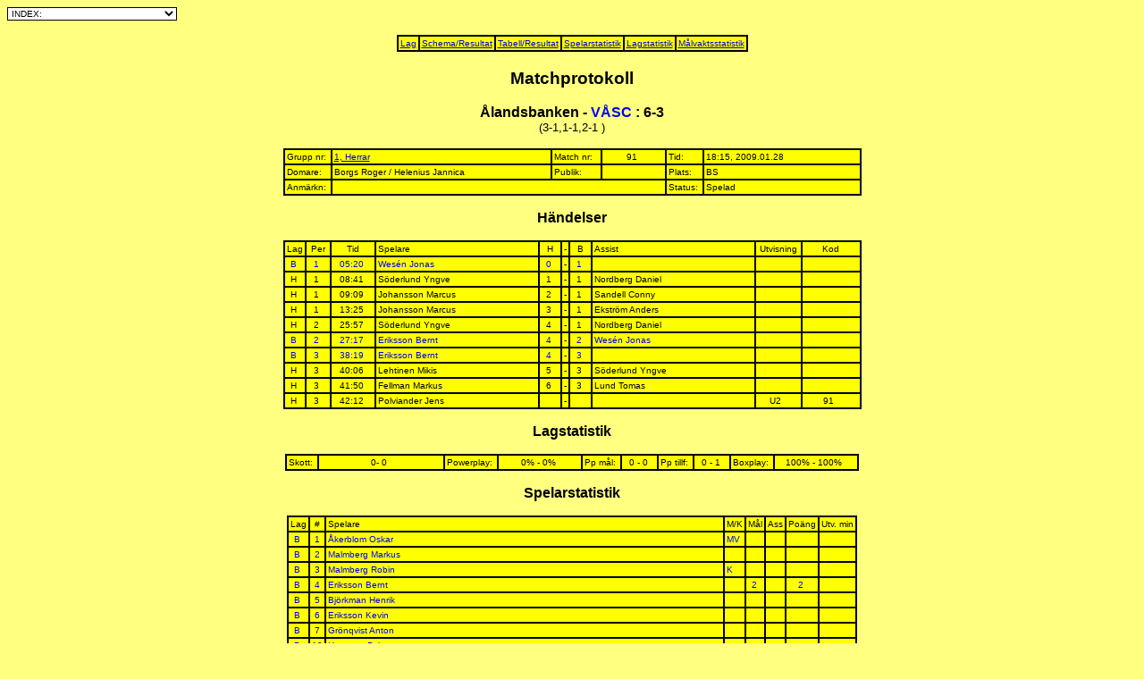

--- FILE ---
content_type: text/html
request_url: http://home.aland.net/idrott7/resultat08_09/1-91.htm
body_size: 41274
content:

<!-- This version of Teamplay (v4.20.2) is registered to : Ålands Innebandyförbund -->
<HTML>
<HEAD>
<meta http-equiv="Content-Type" content="text/html; charset=windows-1252">
<!-- <meta http-equiv="refresh" content="10"> -->
<TITLE>Matchprotokoll</TITLE>
</HEAD>

<form method="post">
<p><select size="1" rows="5"
onchange="window.location.href=(this.options[this.selectedIndex].value)"
style="background: white; border: 1px solid black; font-family: arial; font-size: 10px">
<option>INDEX:</option>
<option>--------------------------------------------------------</option>
<option value="_index.htm">ÖVERSIKT</option>
<option value="schema_r.htm">Schema/Resultat, samtliga matcher</option>
<option>--------------------------------------------------------</option>
<option value="1t.htm">1, Herrar</option>
<option value="2t.htm">2, Div 1 Damer</option>
<option value="3t.htm">3, Juniorer Pojkar</option>
<option value="4t.htm">4, Juniorer Flickor</option>
<option value="5t.htm">5, Kvartersserie 5-6</option>
<option value="6t.htm">6, Kvartersserie 3-4</option>
</select></p>
</form>
<div align="center"><center>
<table border="1" cellpadding="2" cellspacing="0" bgcolor="#FFFF00" bordercolor="#000000"
bordercolordark="#FFFF00" bordercolorlight="#000000">
  <tr>
    <td align="center"><a href="1i.htm"><font size="1" face="Arial">Lag</font></a></td>
    <td align="center"><a href="1r.htm"><font size="1" face="Arial">Schema/Resultat</font></a></td>
    <td align="center"><a href="1t.htm"><font size="1" face="Arial">Tabell/Resultat</font></a></td>
    
    <td align="center"><a href="1sp.htm"><font size="1" face="Arial">Spelarstatistik</font></a></td>
    <td align="center"><a href="1ku.htm"><font size="1" face="Arial">Lagstatistik</font></a></td>
    <td align="center"><a href="1sg.htm"><font size="1" face="Arial">Målvaktsstatistik</font></a></td>
 </tr>
</table>
</center></div>
<body background="" bgcolor="#FFFF80">

<H3 align="center"><font face="Arial">Matchprotokoll</H3>
<p align="center"><font color="#000000"><strong>Ålandsbanken - <font color="#0000FF">VÅSC <font color="#000000">:          6-3<br></strong><font size="2">(3-1,1-1,2-1      ) </font></p>

<div align="center"><center>
<table border="1" cellpadding="2" cellspacing="0" bgcolor="#FFFF00" bordercolor="#000000"
bordercolordark="#FFFF00" bordercolorlight="#000000">
    <tr>
        <td><font color="#000000" size="1"
        face="Arial">Grupp nr:&nbsp;</font></td>
        <td width="240"><font color="#000000" size="1" face="Arial">
        <a href="1t.htm">1, Herrar</a>&nbsp;</font></td>
        <td width="50"><font color="#000000" size="1"
        face="Arial">Match nr:&nbsp;</font></td>
        <td align="center" width="66"><font color="#000000"
        size="1" face="Arial">91&nbsp;</font></td>
        <td><font color="#000000" size="1"
        face="Arial">Tid:&nbsp;</font></td>
        <td width="170"><font color="#000000"
        size="1" face="Arial">18:15, 2009.01.28&nbsp;</font></td>
    </tr>
    <tr>
        <td><font color="#000000" size="1"
        face="Arial">Domare:&nbsp;</font></td>
        <td width="240"><font color="#000000"
        size="1" face="Arial">Borgs Roger / Helenius Jannica                          &nbsp;</font></td>
        <td width="50"><font color="#000000"
        size="1" face="Arial">Publik:&nbsp;</font></td>
        <td align="center" width="66"><font color="#000000"
        size="1" face="Arial">&nbsp;</font></td>
        <td><font color="#000000" size="1"
        face="Arial">Plats:&nbsp;</font></td>
        <td width="170"><font color="#000000"
        size="1" face="Arial">BS&nbsp;</font></td>
    </tr>
    <tr>
        <td><font color="#000000" size="1" face="Arial">Anmärkn:&nbsp;</font></td>
        <td colspan="3" width="244"><font color="#000000"
        size="1" face="Arial">&nbsp;</font></td>
        <td><font color="#000000" size="1" face="Arial">Status:&nbsp;</font></td>
        <td><font color="#000000" size="1" face="Arial">Spelad</font></td>
</table>
</center></div>












<!-- Kommenteras bort om händelser ej används -->

<p align="center"><font color="#000000" size="3"><strong>Händelser</strong></font></p>
<div align="center"><center>

<table border="1" cellpadding="2" cellspacing="0" bgcolor="#FFFF00" bordercolor="#000000"
bordercolordark="#FFFF00" bordercolorlight="#000000">
    <tr>
        <td><font color="#000000"
        size="1" face="Arial">Lag</font></td>
        <td align="center" width="22"><font
        color="#000000" size="1" face="Arial">Per</font></td>
        <td align="center" width="44"><font
        color="#000000" size="1" face="Arial">Tid</font></td>
        <td width=177><font color="#000000"
        size="1" face="Arial">Spelare</font></td>
        <td align="center" width="19"><font
        color="#000000" size="1" face="Arial">H</font></td>
        <td align="center"><font color="#000000"
        size="1" face="Arial">-</font></td>
        <td align="center" width="19"><font
        color="#000000" size="1" face="Arial">B</font></td>
        <td width=177><font color="#000000"
        size="1" face="Arial">Assist</font></td>
		
        <td align="center" width="46"><font
        color="#000000" size="1" face="Arial">Utvisning</font></td>
        <td align="center" width="60"><font
        color="#000000" size="1" face="Arial">Kod</font></td>
    </tr>

<tr>
    <td align="center"><font color="#0000FF"
    size="1" face="Arial">B&nbsp;</font></td>
    <td align="center" width="22"><font
    color="#0000FF" size="1" face="Arial">1&nbsp;</font></td>
    <td align="center" width="44"><font
    color="#0000FF" size="1" face="Arial">05:20&nbsp;</font></td>
    <td width=177><font color="#0000FF"
    size="1" face="Arial">Wesén Jonas&nbsp;</font></td>
    <td align="center" width="19"><font
    color="#0000FF" size="1" face="Arial">0&nbsp;</font></td>
    <td align="center"><font color="#000000"
    size="1" face="Arial">-</font></td>
    <td align="center" width="19"><font
    color="#0000FF" size="1" face="Arial">1&nbsp;</font></td>
    <td width=177><font color="#0000FF"
    size="1" face="Arial">&nbsp;</font></td>
    
    <td align="center" width="46"><font
    color="#0000FF" size="1" face="Arial">     &nbsp;</font></td>
    <td align="center" width="60"><font
    color="#0000FF" size="1" face="Arial">        &nbsp;</font></td>
</tr>

<tr>
    <td align="center"><font color="#000000"
    size="1" face="Arial">H&nbsp;</font></td>
    <td align="center" width="22"><font
    color="#000000" size="1" face="Arial">1&nbsp;</font></td>
    <td align="center" width="44"><font
    color="#000000" size="1" face="Arial">08:41&nbsp;</font></td>
    <td width=177><font color="#000000"
    size="1" face="Arial">Söderlund Yngve&nbsp;</font></td>
    <td align="center" width="19"><font
    color="#000000" size="1" face="Arial">1&nbsp;</font></td>
    <td align="center"><font color="#000000"
    size="1" face="Arial">-</font></td>
    <td align="center" width="19"><font
    color="#000000" size="1" face="Arial">1&nbsp;</font></td>
    <td width=177><font color="#000000"
    size="1" face="Arial">Nordberg Daniel&nbsp;</font></td>
    
    <td align="center" width="46"><font
    color="#000000" size="1" face="Arial">     &nbsp;</font></td>
    <td align="center" width="60"><font
    color="#000000" size="1" face="Arial">        &nbsp;</font></td>
</tr>

<tr>
    <td align="center"><font color="#000000"
    size="1" face="Arial">H&nbsp;</font></td>
    <td align="center" width="22"><font
    color="#000000" size="1" face="Arial">1&nbsp;</font></td>
    <td align="center" width="44"><font
    color="#000000" size="1" face="Arial">09:09&nbsp;</font></td>
    <td width=177><font color="#000000"
    size="1" face="Arial">Johansson Marcus&nbsp;</font></td>
    <td align="center" width="19"><font
    color="#000000" size="1" face="Arial">2&nbsp;</font></td>
    <td align="center"><font color="#000000"
    size="1" face="Arial">-</font></td>
    <td align="center" width="19"><font
    color="#000000" size="1" face="Arial">1&nbsp;</font></td>
    <td width=177><font color="#000000"
    size="1" face="Arial">Sandell Conny&nbsp;</font></td>
    
    <td align="center" width="46"><font
    color="#000000" size="1" face="Arial">     &nbsp;</font></td>
    <td align="center" width="60"><font
    color="#000000" size="1" face="Arial">        &nbsp;</font></td>
</tr>

<tr>
    <td align="center"><font color="#000000"
    size="1" face="Arial">H&nbsp;</font></td>
    <td align="center" width="22"><font
    color="#000000" size="1" face="Arial">1&nbsp;</font></td>
    <td align="center" width="44"><font
    color="#000000" size="1" face="Arial">13:25&nbsp;</font></td>
    <td width=177><font color="#000000"
    size="1" face="Arial">Johansson Marcus&nbsp;</font></td>
    <td align="center" width="19"><font
    color="#000000" size="1" face="Arial">3&nbsp;</font></td>
    <td align="center"><font color="#000000"
    size="1" face="Arial">-</font></td>
    <td align="center" width="19"><font
    color="#000000" size="1" face="Arial">1&nbsp;</font></td>
    <td width=177><font color="#000000"
    size="1" face="Arial">Ekström Anders&nbsp;</font></td>
    
    <td align="center" width="46"><font
    color="#000000" size="1" face="Arial">     &nbsp;</font></td>
    <td align="center" width="60"><font
    color="#000000" size="1" face="Arial">        &nbsp;</font></td>
</tr>

<tr>
    <td align="center"><font color="#000000"
    size="1" face="Arial">H&nbsp;</font></td>
    <td align="center" width="22"><font
    color="#000000" size="1" face="Arial">2&nbsp;</font></td>
    <td align="center" width="44"><font
    color="#000000" size="1" face="Arial">25:57&nbsp;</font></td>
    <td width=177><font color="#000000"
    size="1" face="Arial">Söderlund Yngve&nbsp;</font></td>
    <td align="center" width="19"><font
    color="#000000" size="1" face="Arial">4&nbsp;</font></td>
    <td align="center"><font color="#000000"
    size="1" face="Arial">-</font></td>
    <td align="center" width="19"><font
    color="#000000" size="1" face="Arial">1&nbsp;</font></td>
    <td width=177><font color="#000000"
    size="1" face="Arial">Nordberg Daniel&nbsp;</font></td>
    
    <td align="center" width="46"><font
    color="#000000" size="1" face="Arial">     &nbsp;</font></td>
    <td align="center" width="60"><font
    color="#000000" size="1" face="Arial">        &nbsp;</font></td>
</tr>

<tr>
    <td align="center"><font color="#0000FF"
    size="1" face="Arial">B&nbsp;</font></td>
    <td align="center" width="22"><font
    color="#0000FF" size="1" face="Arial">2&nbsp;</font></td>
    <td align="center" width="44"><font
    color="#0000FF" size="1" face="Arial">27:17&nbsp;</font></td>
    <td width=177><font color="#0000FF"
    size="1" face="Arial">Eriksson Bernt&nbsp;</font></td>
    <td align="center" width="19"><font
    color="#0000FF" size="1" face="Arial">4&nbsp;</font></td>
    <td align="center"><font color="#000000"
    size="1" face="Arial">-</font></td>
    <td align="center" width="19"><font
    color="#0000FF" size="1" face="Arial">2&nbsp;</font></td>
    <td width=177><font color="#0000FF"
    size="1" face="Arial">Wesén Jonas&nbsp;</font></td>
    
    <td align="center" width="46"><font
    color="#0000FF" size="1" face="Arial">     &nbsp;</font></td>
    <td align="center" width="60"><font
    color="#0000FF" size="1" face="Arial">        &nbsp;</font></td>
</tr>

<tr>
    <td align="center"><font color="#0000FF"
    size="1" face="Arial">B&nbsp;</font></td>
    <td align="center" width="22"><font
    color="#0000FF" size="1" face="Arial">3&nbsp;</font></td>
    <td align="center" width="44"><font
    color="#0000FF" size="1" face="Arial">38:19&nbsp;</font></td>
    <td width=177><font color="#0000FF"
    size="1" face="Arial">Eriksson Bernt&nbsp;</font></td>
    <td align="center" width="19"><font
    color="#0000FF" size="1" face="Arial">4&nbsp;</font></td>
    <td align="center"><font color="#000000"
    size="1" face="Arial">-</font></td>
    <td align="center" width="19"><font
    color="#0000FF" size="1" face="Arial">3&nbsp;</font></td>
    <td width=177><font color="#0000FF"
    size="1" face="Arial">&nbsp;</font></td>
    
    <td align="center" width="46"><font
    color="#0000FF" size="1" face="Arial">     &nbsp;</font></td>
    <td align="center" width="60"><font
    color="#0000FF" size="1" face="Arial">        &nbsp;</font></td>
</tr>

<tr>
    <td align="center"><font color="#000000"
    size="1" face="Arial">H&nbsp;</font></td>
    <td align="center" width="22"><font
    color="#000000" size="1" face="Arial">3&nbsp;</font></td>
    <td align="center" width="44"><font
    color="#000000" size="1" face="Arial">40:06&nbsp;</font></td>
    <td width=177><font color="#000000"
    size="1" face="Arial">Lehtinen Mikis&nbsp;</font></td>
    <td align="center" width="19"><font
    color="#000000" size="1" face="Arial">5&nbsp;</font></td>
    <td align="center"><font color="#000000"
    size="1" face="Arial">-</font></td>
    <td align="center" width="19"><font
    color="#000000" size="1" face="Arial">3&nbsp;</font></td>
    <td width=177><font color="#000000"
    size="1" face="Arial">Söderlund Yngve&nbsp;</font></td>
    
    <td align="center" width="46"><font
    color="#000000" size="1" face="Arial">     &nbsp;</font></td>
    <td align="center" width="60"><font
    color="#000000" size="1" face="Arial">        &nbsp;</font></td>
</tr>

<tr>
    <td align="center"><font color="#000000"
    size="1" face="Arial">H&nbsp;</font></td>
    <td align="center" width="22"><font
    color="#000000" size="1" face="Arial">3&nbsp;</font></td>
    <td align="center" width="44"><font
    color="#000000" size="1" face="Arial">41:50&nbsp;</font></td>
    <td width=177><font color="#000000"
    size="1" face="Arial">Fellman Markus&nbsp;</font></td>
    <td align="center" width="19"><font
    color="#000000" size="1" face="Arial">6&nbsp;</font></td>
    <td align="center"><font color="#000000"
    size="1" face="Arial">-</font></td>
    <td align="center" width="19"><font
    color="#000000" size="1" face="Arial">3&nbsp;</font></td>
    <td width=177><font color="#000000"
    size="1" face="Arial">Lund Tomas&nbsp;</font></td>
    
    <td align="center" width="46"><font
    color="#000000" size="1" face="Arial">     &nbsp;</font></td>
    <td align="center" width="60"><font
    color="#000000" size="1" face="Arial">        &nbsp;</font></td>
</tr>

<tr>
    <td align="center"><font color="#000000"
    size="1" face="Arial">H&nbsp;</font></td>
    <td align="center" width="22"><font
    color="#000000" size="1" face="Arial">3&nbsp;</font></td>
    <td align="center" width="44"><font
    color="#000000" size="1" face="Arial">42:12&nbsp;</font></td>
    <td width=177><font color="#000000"
    size="1" face="Arial">Polviander Jens&nbsp;</font></td>
    <td align="center" width="19"><font
    color="#000000" size="1" face="Arial">&nbsp;</font></td>
    <td align="center"><font color="#000000"
    size="1" face="Arial">-</font></td>
    <td align="center" width="19"><font
    color="#000000" size="1" face="Arial">&nbsp;</font></td>
    <td width=177><font color="#000000"
    size="1" face="Arial">&nbsp;</font></td>
    
    <td align="center" width="46"><font
    color="#000000" size="1" face="Arial">U2   &nbsp;</font></td>
    <td align="center" width="60"><font
    color="#000000" size="1" face="Arial">91      &nbsp;</font></td>
</tr>

</Table>

<p align="center"><font color="#000000" size="3"><strong>Lagstatistik</strong></font></p>
<div align="center"><center>

<table border="1" cellpadding="2" cellspacing="0" bgcolor="#FFFF00" bordercolor="#000000"
bordercolordark="#FFFF00" bordercolorlight="#000000">
    <tr>
        <td align="center"><font color="#000000" size="1"
        face="Arial">Skott:&nbsp;</font></td>
        <td align="center" width="135"><font color="#000000"
        size="1" face="Arial">         0-         0 &nbsp;</font></td>
        <td align="center"><font color="#000000" size="1"
        face="Arial">Powerplay:&nbsp;</font></td>
        <td align="center" width="88"><font
        color="#000000" size="1" face="Arial">0% -   0%&nbsp;</font></td>
        <td align="center"><font color="#000000"
        size="1" face="Arial">Pp mål:&nbsp;</font></td>
        <td align="center" width="35"><font
        color="#000000" size="1" face="Arial">0 - 0&nbsp;</font></td>
        <td align="center"><font color="#000000"
        size="1" face="Arial">Pp tillf:&nbsp;</font></td>
        <td align="center" width="35"><font
        color="#000000" size="1" face="Arial">0 - 1&nbsp;</font></td>
        <td align="center"><font color="#000000"
        size="1" face="Arial">Boxplay:&nbsp;</font></td>
        <td align="center" width="88"><font
        color="#000000" size="1" face="Arial">100% - 100%
&nbsp;</font></td>
    </tr>
</table>
</center></div>


<p align="center"><font face="Arial" color="#000000" size="3"><strong>Spelarstatistik</strong></font></p>
<div align="center"><center>

<table border="1" cellpadding="2" cellspacing="0" bgcolor="#FFFF00" bordercolor="#000000"
bordercolordark="#FFFF00" bordercolorlight="#000000">
<TR VALIGN="bottom">
<td><font color="#000000" size="1" face="Arial">Lag</font></td>
<TD ALIGN="center"><FONT FACE="Arial" SIZE=-2 COLOR=#000000>#</font></td>
<TD ALIGN="left" width="440"><FONT FACE="Arial" SIZE=-2 COLOR=#000000>Spelare</font></td>
<TD ALIGN="center"><FONT FACE="Arial" SIZE=-2 COLOR=#000000>M/K</font></td>
<TD ALIGN="center"><FONT FACE="Arial" SIZE=-2 COLOR=#000000>Mål</font></td>
<TD ALIGN="center"><FONT FACE="Arial" SIZE=-2 COLOR=#000000>Ass</font></td>
<TD ALIGN="center"><FONT FACE="Arial" SIZE=-2 COLOR=#000000>Poäng</font></td>
<TD ALIGN="center"><FONT FACE="Arial" SIZE=-2 COLOR=#000000>Utv. min</font></td>









</TR>
<TR VALIGN="bottom">
<TD align="center" valign="bottom"><font color="#0000FF" size="1" face="Arial">B&nbsp;</font></td>
<TD ALIGN="center"><FONT FACE="Arial" SIZE=-2 COLOR=#0000FF>1</font></td>
<TD ALIGN="left"><FONT FACE="Arial" SIZE=-2 COLOR=#0000FF>Åkerblom Oskar</font></td>
<TD ALIGN="left"><FONT FACE="Arial" SIZE=-2 COLOR=#0000FF>MV&nbsp;</font></td>
<TD ALIGN="center"><FONT FACE="Arial" SIZE=-2 COLOR=#0000FF>&nbsp;</font></td>
<TD ALIGN="center"><FONT FACE="Arial" SIZE=-2 COLOR=#0000FF>&nbsp;</font></td>
<TD ALIGN="center"><FONT FACE="Arial" SIZE=-2 COLOR=#0000FF>&nbsp;</font></td>
<TD ALIGN="center"><FONT FACE="Arial" SIZE=-2 COLOR=#0000FF>&nbsp;</font></td>









</TR>
<TR VALIGN="bottom">
<TD align="center" valign="bottom"><font color="#0000FF" size="1" face="Arial">B&nbsp;</font></td>
<TD ALIGN="center"><FONT FACE="Arial" SIZE=-2 COLOR=#0000FF>2</font></td>
<TD ALIGN="left"><FONT FACE="Arial" SIZE=-2 COLOR=#0000FF>Malmberg Markus</font></td>
<TD ALIGN="left"><FONT FACE="Arial" SIZE=-2 COLOR=#0000FF>&nbsp;</font></td>
<TD ALIGN="center"><FONT FACE="Arial" SIZE=-2 COLOR=#0000FF>&nbsp;</font></td>
<TD ALIGN="center"><FONT FACE="Arial" SIZE=-2 COLOR=#0000FF>&nbsp;</font></td>
<TD ALIGN="center"><FONT FACE="Arial" SIZE=-2 COLOR=#0000FF>&nbsp;</font></td>
<TD ALIGN="center"><FONT FACE="Arial" SIZE=-2 COLOR=#0000FF>&nbsp;</font></td>









</TR>
<TR VALIGN="bottom">
<TD align="center" valign="bottom"><font color="#0000FF" size="1" face="Arial">B&nbsp;</font></td>
<TD ALIGN="center"><FONT FACE="Arial" SIZE=-2 COLOR=#0000FF>3</font></td>
<TD ALIGN="left"><FONT FACE="Arial" SIZE=-2 COLOR=#0000FF>Malmberg Robin</font></td>
<TD ALIGN="left"><FONT FACE="Arial" SIZE=-2 COLOR=#0000FF>K&nbsp;</font></td>
<TD ALIGN="center"><FONT FACE="Arial" SIZE=-2 COLOR=#0000FF>&nbsp;</font></td>
<TD ALIGN="center"><FONT FACE="Arial" SIZE=-2 COLOR=#0000FF>&nbsp;</font></td>
<TD ALIGN="center"><FONT FACE="Arial" SIZE=-2 COLOR=#0000FF>&nbsp;</font></td>
<TD ALIGN="center"><FONT FACE="Arial" SIZE=-2 COLOR=#0000FF>&nbsp;</font></td>









</TR>
<TR VALIGN="bottom">
<TD align="center" valign="bottom"><font color="#0000FF" size="1" face="Arial">B&nbsp;</font></td>
<TD ALIGN="center"><FONT FACE="Arial" SIZE=-2 COLOR=#0000FF>4</font></td>
<TD ALIGN="left"><FONT FACE="Arial" SIZE=-2 COLOR=#0000FF>Eriksson Bernt</font></td>
<TD ALIGN="left"><FONT FACE="Arial" SIZE=-2 COLOR=#0000FF>&nbsp;</font></td>
<TD ALIGN="center"><FONT FACE="Arial" SIZE=-2 COLOR=#0000FF>2&nbsp;</font></td>
<TD ALIGN="center"><FONT FACE="Arial" SIZE=-2 COLOR=#0000FF>&nbsp;</font></td>
<TD ALIGN="center"><FONT FACE="Arial" SIZE=-2 COLOR=#0000FF>2&nbsp;</font></td>
<TD ALIGN="center"><FONT FACE="Arial" SIZE=-2 COLOR=#0000FF>&nbsp;</font></td>









</TR>
<TR VALIGN="bottom">
<TD align="center" valign="bottom"><font color="#0000FF" size="1" face="Arial">B&nbsp;</font></td>
<TD ALIGN="center"><FONT FACE="Arial" SIZE=-2 COLOR=#0000FF>5</font></td>
<TD ALIGN="left"><FONT FACE="Arial" SIZE=-2 COLOR=#0000FF>Björkman Henrik</font></td>
<TD ALIGN="left"><FONT FACE="Arial" SIZE=-2 COLOR=#0000FF>&nbsp;</font></td>
<TD ALIGN="center"><FONT FACE="Arial" SIZE=-2 COLOR=#0000FF>&nbsp;</font></td>
<TD ALIGN="center"><FONT FACE="Arial" SIZE=-2 COLOR=#0000FF>&nbsp;</font></td>
<TD ALIGN="center"><FONT FACE="Arial" SIZE=-2 COLOR=#0000FF>&nbsp;</font></td>
<TD ALIGN="center"><FONT FACE="Arial" SIZE=-2 COLOR=#0000FF>&nbsp;</font></td>









</TR>
<TR VALIGN="bottom">
<TD align="center" valign="bottom"><font color="#0000FF" size="1" face="Arial">B&nbsp;</font></td>
<TD ALIGN="center"><FONT FACE="Arial" SIZE=-2 COLOR=#0000FF>6</font></td>
<TD ALIGN="left"><FONT FACE="Arial" SIZE=-2 COLOR=#0000FF>Eriksson Kevin</font></td>
<TD ALIGN="left"><FONT FACE="Arial" SIZE=-2 COLOR=#0000FF>&nbsp;</font></td>
<TD ALIGN="center"><FONT FACE="Arial" SIZE=-2 COLOR=#0000FF>&nbsp;</font></td>
<TD ALIGN="center"><FONT FACE="Arial" SIZE=-2 COLOR=#0000FF>&nbsp;</font></td>
<TD ALIGN="center"><FONT FACE="Arial" SIZE=-2 COLOR=#0000FF>&nbsp;</font></td>
<TD ALIGN="center"><FONT FACE="Arial" SIZE=-2 COLOR=#0000FF>&nbsp;</font></td>









</TR>
<TR VALIGN="bottom">
<TD align="center" valign="bottom"><font color="#0000FF" size="1" face="Arial">B&nbsp;</font></td>
<TD ALIGN="center"><FONT FACE="Arial" SIZE=-2 COLOR=#0000FF>7</font></td>
<TD ALIGN="left"><FONT FACE="Arial" SIZE=-2 COLOR=#0000FF>Grönqvist Anton</font></td>
<TD ALIGN="left"><FONT FACE="Arial" SIZE=-2 COLOR=#0000FF>&nbsp;</font></td>
<TD ALIGN="center"><FONT FACE="Arial" SIZE=-2 COLOR=#0000FF>&nbsp;</font></td>
<TD ALIGN="center"><FONT FACE="Arial" SIZE=-2 COLOR=#0000FF>&nbsp;</font></td>
<TD ALIGN="center"><FONT FACE="Arial" SIZE=-2 COLOR=#0000FF>&nbsp;</font></td>
<TD ALIGN="center"><FONT FACE="Arial" SIZE=-2 COLOR=#0000FF>&nbsp;</font></td>









</TR>
<TR VALIGN="bottom">
<TD align="center" valign="bottom"><font color="#0000FF" size="1" face="Arial">B&nbsp;</font></td>
<TD ALIGN="center"><FONT FACE="Arial" SIZE=-2 COLOR=#0000FF>10</font></td>
<TD ALIGN="left"><FONT FACE="Arial" SIZE=-2 COLOR=#0000FF>Hermans Dylan</font></td>
<TD ALIGN="left"><FONT FACE="Arial" SIZE=-2 COLOR=#0000FF>&nbsp;</font></td>
<TD ALIGN="center"><FONT FACE="Arial" SIZE=-2 COLOR=#0000FF>&nbsp;</font></td>
<TD ALIGN="center"><FONT FACE="Arial" SIZE=-2 COLOR=#0000FF>&nbsp;</font></td>
<TD ALIGN="center"><FONT FACE="Arial" SIZE=-2 COLOR=#0000FF>&nbsp;</font></td>
<TD ALIGN="center"><FONT FACE="Arial" SIZE=-2 COLOR=#0000FF>&nbsp;</font></td>









</TR>
<TR VALIGN="bottom">
<TD align="center" valign="bottom"><font color="#0000FF" size="1" face="Arial">B&nbsp;</font></td>
<TD ALIGN="center"><FONT FACE="Arial" SIZE=-2 COLOR=#0000FF>11</font></td>
<TD ALIGN="left"><FONT FACE="Arial" SIZE=-2 COLOR=#0000FF>Jansson Hugo</font></td>
<TD ALIGN="left"><FONT FACE="Arial" SIZE=-2 COLOR=#0000FF>&nbsp;</font></td>
<TD ALIGN="center"><FONT FACE="Arial" SIZE=-2 COLOR=#0000FF>&nbsp;</font></td>
<TD ALIGN="center"><FONT FACE="Arial" SIZE=-2 COLOR=#0000FF>&nbsp;</font></td>
<TD ALIGN="center"><FONT FACE="Arial" SIZE=-2 COLOR=#0000FF>&nbsp;</font></td>
<TD ALIGN="center"><FONT FACE="Arial" SIZE=-2 COLOR=#0000FF>&nbsp;</font></td>









</TR>
<TR VALIGN="bottom">
<TD align="center" valign="bottom"><font color="#0000FF" size="1" face="Arial">B&nbsp;</font></td>
<TD ALIGN="center"><FONT FACE="Arial" SIZE=-2 COLOR=#0000FF>14</font></td>
<TD ALIGN="left"><FONT FACE="Arial" SIZE=-2 COLOR=#0000FF>Lindqvist Rasmus</font></td>
<TD ALIGN="left"><FONT FACE="Arial" SIZE=-2 COLOR=#0000FF>&nbsp;</font></td>
<TD ALIGN="center"><FONT FACE="Arial" SIZE=-2 COLOR=#0000FF>&nbsp;</font></td>
<TD ALIGN="center"><FONT FACE="Arial" SIZE=-2 COLOR=#0000FF>&nbsp;</font></td>
<TD ALIGN="center"><FONT FACE="Arial" SIZE=-2 COLOR=#0000FF>&nbsp;</font></td>
<TD ALIGN="center"><FONT FACE="Arial" SIZE=-2 COLOR=#0000FF>&nbsp;</font></td>









</TR>
<TR VALIGN="bottom">
<TD align="center" valign="bottom"><font color="#0000FF" size="1" face="Arial">B&nbsp;</font></td>
<TD ALIGN="center"><FONT FACE="Arial" SIZE=-2 COLOR=#0000FF>15</font></td>
<TD ALIGN="left"><FONT FACE="Arial" SIZE=-2 COLOR=#0000FF>Sjöblom Tobias</font></td>
<TD ALIGN="left"><FONT FACE="Arial" SIZE=-2 COLOR=#0000FF>&nbsp;</font></td>
<TD ALIGN="center"><FONT FACE="Arial" SIZE=-2 COLOR=#0000FF>&nbsp;</font></td>
<TD ALIGN="center"><FONT FACE="Arial" SIZE=-2 COLOR=#0000FF>&nbsp;</font></td>
<TD ALIGN="center"><FONT FACE="Arial" SIZE=-2 COLOR=#0000FF>&nbsp;</font></td>
<TD ALIGN="center"><FONT FACE="Arial" SIZE=-2 COLOR=#0000FF>&nbsp;</font></td>









</TR>
<TR VALIGN="bottom">
<TD align="center" valign="bottom"><font color="#0000FF" size="1" face="Arial">B&nbsp;</font></td>
<TD ALIGN="center"><FONT FACE="Arial" SIZE=-2 COLOR=#0000FF>16</font></td>
<TD ALIGN="left"><FONT FACE="Arial" SIZE=-2 COLOR=#0000FF>Stefansson Jon-Bertil</font></td>
<TD ALIGN="left"><FONT FACE="Arial" SIZE=-2 COLOR=#0000FF>&nbsp;</font></td>
<TD ALIGN="center"><FONT FACE="Arial" SIZE=-2 COLOR=#0000FF>&nbsp;</font></td>
<TD ALIGN="center"><FONT FACE="Arial" SIZE=-2 COLOR=#0000FF>&nbsp;</font></td>
<TD ALIGN="center"><FONT FACE="Arial" SIZE=-2 COLOR=#0000FF>&nbsp;</font></td>
<TD ALIGN="center"><FONT FACE="Arial" SIZE=-2 COLOR=#0000FF>&nbsp;</font></td>









</TR>
<TR VALIGN="bottom">
<TD align="center" valign="bottom"><font color="#0000FF" size="1" face="Arial">B&nbsp;</font></td>
<TD ALIGN="center"><FONT FACE="Arial" SIZE=-2 COLOR=#0000FF>17</font></td>
<TD ALIGN="left"><FONT FACE="Arial" SIZE=-2 COLOR=#0000FF>Wesén Jonas</font></td>
<TD ALIGN="left"><FONT FACE="Arial" SIZE=-2 COLOR=#0000FF>&nbsp;</font></td>
<TD ALIGN="center"><FONT FACE="Arial" SIZE=-2 COLOR=#0000FF>1&nbsp;</font></td>
<TD ALIGN="center"><FONT FACE="Arial" SIZE=-2 COLOR=#0000FF>1&nbsp;</font></td>
<TD ALIGN="center"><FONT FACE="Arial" SIZE=-2 COLOR=#0000FF>2&nbsp;</font></td>
<TD ALIGN="center"><FONT FACE="Arial" SIZE=-2 COLOR=#0000FF>&nbsp;</font></td>









</TR>
<TR VALIGN="bottom">
<TD align="center" valign="bottom"><font color="#0000FF" size="1" face="Arial">B&nbsp;</font></td>
<TD ALIGN="center"><FONT FACE="Arial" SIZE=-2 COLOR=#0000FF>18</font></td>
<TD ALIGN="left"><FONT FACE="Arial" SIZE=-2 COLOR=#0000FF>Vesterlund Emil</font></td>
<TD ALIGN="left"><FONT FACE="Arial" SIZE=-2 COLOR=#0000FF>&nbsp;</font></td>
<TD ALIGN="center"><FONT FACE="Arial" SIZE=-2 COLOR=#0000FF>&nbsp;</font></td>
<TD ALIGN="center"><FONT FACE="Arial" SIZE=-2 COLOR=#0000FF>&nbsp;</font></td>
<TD ALIGN="center"><FONT FACE="Arial" SIZE=-2 COLOR=#0000FF>&nbsp;</font></td>
<TD ALIGN="center"><FONT FACE="Arial" SIZE=-2 COLOR=#0000FF>&nbsp;</font></td>









</TR>
<TR VALIGN="bottom">
<TD align="center" valign="bottom"><font color="#0000FF" size="1" face="Arial">B&nbsp;</font></td>
<TD ALIGN="center"><FONT FACE="Arial" SIZE=-2 COLOR=#0000FF>20</font></td>
<TD ALIGN="left"><FONT FACE="Arial" SIZE=-2 COLOR=#0000FF>Fellman Linus</font></td>
<TD ALIGN="left"><FONT FACE="Arial" SIZE=-2 COLOR=#0000FF>&nbsp;</font></td>
<TD ALIGN="center"><FONT FACE="Arial" SIZE=-2 COLOR=#0000FF>&nbsp;</font></td>
<TD ALIGN="center"><FONT FACE="Arial" SIZE=-2 COLOR=#0000FF>&nbsp;</font></td>
<TD ALIGN="center"><FONT FACE="Arial" SIZE=-2 COLOR=#0000FF>&nbsp;</font></td>
<TD ALIGN="center"><FONT FACE="Arial" SIZE=-2 COLOR=#0000FF>&nbsp;</font></td>









</TR>
<TR VALIGN="bottom">
<TD align="center" valign="bottom"><font color="#0000FF" size="1" face="Arial">B&nbsp;</font></td>
<TD ALIGN="center"><FONT FACE="Arial" SIZE=-2 COLOR=#0000FF>24</font></td>
<TD ALIGN="left"><FONT FACE="Arial" SIZE=-2 COLOR=#0000FF>Hendriksson Fredrik</font></td>
<TD ALIGN="left"><FONT FACE="Arial" SIZE=-2 COLOR=#0000FF>&nbsp;</font></td>
<TD ALIGN="center"><FONT FACE="Arial" SIZE=-2 COLOR=#0000FF>&nbsp;</font></td>
<TD ALIGN="center"><FONT FACE="Arial" SIZE=-2 COLOR=#0000FF>&nbsp;</font></td>
<TD ALIGN="center"><FONT FACE="Arial" SIZE=-2 COLOR=#0000FF>&nbsp;</font></td>
<TD ALIGN="center"><FONT FACE="Arial" SIZE=-2 COLOR=#0000FF>&nbsp;</font></td>









</TR>
<TR VALIGN="bottom">
<TD align="center" valign="bottom"><font color="#0000FF" size="1" face="Arial">B&nbsp;</font></td>
<TD ALIGN="center"><FONT FACE="Arial" SIZE=-2 COLOR=#0000FF>27</font></td>
<TD ALIGN="left"><FONT FACE="Arial" SIZE=-2 COLOR=#0000FF>Hissa Otto</font></td>
<TD ALIGN="left"><FONT FACE="Arial" SIZE=-2 COLOR=#0000FF>&nbsp;</font></td>
<TD ALIGN="center"><FONT FACE="Arial" SIZE=-2 COLOR=#0000FF>&nbsp;</font></td>
<TD ALIGN="center"><FONT FACE="Arial" SIZE=-2 COLOR=#0000FF>&nbsp;</font></td>
<TD ALIGN="center"><FONT FACE="Arial" SIZE=-2 COLOR=#0000FF>&nbsp;</font></td>
<TD ALIGN="center"><FONT FACE="Arial" SIZE=-2 COLOR=#0000FF>&nbsp;</font></td>









</TR>
<TR VALIGN="bottom">
<TD align="center" valign="bottom"><font color="#0000FF" size="1" face="Arial">B&nbsp;</font></td>
<TD ALIGN="center"><FONT FACE="Arial" SIZE=-2 COLOR=#0000FF>28</font></td>
<TD ALIGN="left"><FONT FACE="Arial" SIZE=-2 COLOR=#0000FF>Johansson Tobias</font></td>
<TD ALIGN="left"><FONT FACE="Arial" SIZE=-2 COLOR=#0000FF>&nbsp;</font></td>
<TD ALIGN="center"><FONT FACE="Arial" SIZE=-2 COLOR=#0000FF>&nbsp;</font></td>
<TD ALIGN="center"><FONT FACE="Arial" SIZE=-2 COLOR=#0000FF>&nbsp;</font></td>
<TD ALIGN="center"><FONT FACE="Arial" SIZE=-2 COLOR=#0000FF>&nbsp;</font></td>
<TD ALIGN="center"><FONT FACE="Arial" SIZE=-2 COLOR=#0000FF>&nbsp;</font></td>









</TR>
<TR VALIGN="bottom">
<TD align="center" valign="bottom"><font color="#000000" size="1" face="Arial">H&nbsp;</font></td>
<TD ALIGN="center"><FONT FACE="Arial" SIZE=-2 COLOR=#000000>1</font></td>
<TD ALIGN="left"><FONT FACE="Arial" SIZE=-2 COLOR=#000000>Falander Viktor</font></td>
<TD ALIGN="left"><FONT FACE="Arial" SIZE=-2 COLOR=#000000>M&nbsp;</font></td>
<TD ALIGN="center"><FONT FACE="Arial" SIZE=-2 COLOR=#000000>&nbsp;</font></td>
<TD ALIGN="center"><FONT FACE="Arial" SIZE=-2 COLOR=#000000>&nbsp;</font></td>
<TD ALIGN="center"><FONT FACE="Arial" SIZE=-2 COLOR=#000000>&nbsp;</font></td>
<TD ALIGN="center"><FONT FACE="Arial" SIZE=-2 COLOR=#000000>&nbsp;</font></td>









</TR>
<TR VALIGN="bottom">
<TD align="center" valign="bottom"><font color="#000000" size="1" face="Arial">H&nbsp;</font></td>
<TD ALIGN="center"><FONT FACE="Arial" SIZE=-2 COLOR=#000000>5</font></td>
<TD ALIGN="left"><FONT FACE="Arial" SIZE=-2 COLOR=#000000>Fellman Markus</font></td>
<TD ALIGN="left"><FONT FACE="Arial" SIZE=-2 COLOR=#000000>&nbsp;</font></td>
<TD ALIGN="center"><FONT FACE="Arial" SIZE=-2 COLOR=#000000>1&nbsp;</font></td>
<TD ALIGN="center"><FONT FACE="Arial" SIZE=-2 COLOR=#000000>&nbsp;</font></td>
<TD ALIGN="center"><FONT FACE="Arial" SIZE=-2 COLOR=#000000>1&nbsp;</font></td>
<TD ALIGN="center"><FONT FACE="Arial" SIZE=-2 COLOR=#000000>&nbsp;</font></td>









</TR>
<TR VALIGN="bottom">
<TD align="center" valign="bottom"><font color="#000000" size="1" face="Arial">H&nbsp;</font></td>
<TD ALIGN="center"><FONT FACE="Arial" SIZE=-2 COLOR=#000000>6</font></td>
<TD ALIGN="left"><FONT FACE="Arial" SIZE=-2 COLOR=#000000>Jansson Tony</font></td>
<TD ALIGN="left"><FONT FACE="Arial" SIZE=-2 COLOR=#000000>&nbsp;</font></td>
<TD ALIGN="center"><FONT FACE="Arial" SIZE=-2 COLOR=#000000>&nbsp;</font></td>
<TD ALIGN="center"><FONT FACE="Arial" SIZE=-2 COLOR=#000000>&nbsp;</font></td>
<TD ALIGN="center"><FONT FACE="Arial" SIZE=-2 COLOR=#000000>&nbsp;</font></td>
<TD ALIGN="center"><FONT FACE="Arial" SIZE=-2 COLOR=#000000>&nbsp;</font></td>









</TR>
<TR VALIGN="bottom">
<TD align="center" valign="bottom"><font color="#000000" size="1" face="Arial">H&nbsp;</font></td>
<TD ALIGN="center"><FONT FACE="Arial" SIZE=-2 COLOR=#000000>9</font></td>
<TD ALIGN="left"><FONT FACE="Arial" SIZE=-2 COLOR=#000000>Ekström Anders</font></td>
<TD ALIGN="left"><FONT FACE="Arial" SIZE=-2 COLOR=#000000>&nbsp;</font></td>
<TD ALIGN="center"><FONT FACE="Arial" SIZE=-2 COLOR=#000000>&nbsp;</font></td>
<TD ALIGN="center"><FONT FACE="Arial" SIZE=-2 COLOR=#000000>1&nbsp;</font></td>
<TD ALIGN="center"><FONT FACE="Arial" SIZE=-2 COLOR=#000000>1&nbsp;</font></td>
<TD ALIGN="center"><FONT FACE="Arial" SIZE=-2 COLOR=#000000>&nbsp;</font></td>









</TR>
<TR VALIGN="bottom">
<TD align="center" valign="bottom"><font color="#000000" size="1" face="Arial">H&nbsp;</font></td>
<TD ALIGN="center"><FONT FACE="Arial" SIZE=-2 COLOR=#000000>10</font></td>
<TD ALIGN="left"><FONT FACE="Arial" SIZE=-2 COLOR=#000000>Sandell Conny</font></td>
<TD ALIGN="left"><FONT FACE="Arial" SIZE=-2 COLOR=#000000>&nbsp;</font></td>
<TD ALIGN="center"><FONT FACE="Arial" SIZE=-2 COLOR=#000000>&nbsp;</font></td>
<TD ALIGN="center"><FONT FACE="Arial" SIZE=-2 COLOR=#000000>1&nbsp;</font></td>
<TD ALIGN="center"><FONT FACE="Arial" SIZE=-2 COLOR=#000000>1&nbsp;</font></td>
<TD ALIGN="center"><FONT FACE="Arial" SIZE=-2 COLOR=#000000>&nbsp;</font></td>









</TR>
<TR VALIGN="bottom">
<TD align="center" valign="bottom"><font color="#000000" size="1" face="Arial">H&nbsp;</font></td>
<TD ALIGN="center"><FONT FACE="Arial" SIZE=-2 COLOR=#000000>11</font></td>
<TD ALIGN="left"><FONT FACE="Arial" SIZE=-2 COLOR=#000000>Nordberg Daniel</font></td>
<TD ALIGN="left"><FONT FACE="Arial" SIZE=-2 COLOR=#000000>&nbsp;</font></td>
<TD ALIGN="center"><FONT FACE="Arial" SIZE=-2 COLOR=#000000>&nbsp;</font></td>
<TD ALIGN="center"><FONT FACE="Arial" SIZE=-2 COLOR=#000000>2&nbsp;</font></td>
<TD ALIGN="center"><FONT FACE="Arial" SIZE=-2 COLOR=#000000>2&nbsp;</font></td>
<TD ALIGN="center"><FONT FACE="Arial" SIZE=-2 COLOR=#000000>&nbsp;</font></td>









</TR>
<TR VALIGN="bottom">
<TD align="center" valign="bottom"><font color="#000000" size="1" face="Arial">H&nbsp;</font></td>
<TD ALIGN="center"><FONT FACE="Arial" SIZE=-2 COLOR=#000000>13</font></td>
<TD ALIGN="left"><FONT FACE="Arial" SIZE=-2 COLOR=#000000>Söderlund Yngve</font></td>
<TD ALIGN="left"><FONT FACE="Arial" SIZE=-2 COLOR=#000000>&nbsp;</font></td>
<TD ALIGN="center"><FONT FACE="Arial" SIZE=-2 COLOR=#000000>2&nbsp;</font></td>
<TD ALIGN="center"><FONT FACE="Arial" SIZE=-2 COLOR=#000000>1&nbsp;</font></td>
<TD ALIGN="center"><FONT FACE="Arial" SIZE=-2 COLOR=#000000>3&nbsp;</font></td>
<TD ALIGN="center"><FONT FACE="Arial" SIZE=-2 COLOR=#000000>&nbsp;</font></td>









</TR>
<TR VALIGN="bottom">
<TD align="center" valign="bottom"><font color="#000000" size="1" face="Arial">H&nbsp;</font></td>
<TD ALIGN="center"><FONT FACE="Arial" SIZE=-2 COLOR=#000000>15</font></td>
<TD ALIGN="left"><FONT FACE="Arial" SIZE=-2 COLOR=#000000>Johansson Marcus</font></td>
<TD ALIGN="left"><FONT FACE="Arial" SIZE=-2 COLOR=#000000>&nbsp;</font></td>
<TD ALIGN="center"><FONT FACE="Arial" SIZE=-2 COLOR=#000000>2&nbsp;</font></td>
<TD ALIGN="center"><FONT FACE="Arial" SIZE=-2 COLOR=#000000>&nbsp;</font></td>
<TD ALIGN="center"><FONT FACE="Arial" SIZE=-2 COLOR=#000000>2&nbsp;</font></td>
<TD ALIGN="center"><FONT FACE="Arial" SIZE=-2 COLOR=#000000>&nbsp;</font></td>









</TR>
<TR VALIGN="bottom">
<TD align="center" valign="bottom"><font color="#000000" size="1" face="Arial">H&nbsp;</font></td>
<TD ALIGN="center"><FONT FACE="Arial" SIZE=-2 COLOR=#000000>17</font></td>
<TD ALIGN="left"><FONT FACE="Arial" SIZE=-2 COLOR=#000000>Polviander Jens</font></td>
<TD ALIGN="left"><FONT FACE="Arial" SIZE=-2 COLOR=#000000>&nbsp;</font></td>
<TD ALIGN="center"><FONT FACE="Arial" SIZE=-2 COLOR=#000000>&nbsp;</font></td>
<TD ALIGN="center"><FONT FACE="Arial" SIZE=-2 COLOR=#000000>&nbsp;</font></td>
<TD ALIGN="center"><FONT FACE="Arial" SIZE=-2 COLOR=#000000>&nbsp;</font></td>
<TD ALIGN="center"><FONT FACE="Arial" SIZE=-2 COLOR=#000000>2&nbsp;</font></td>









</TR>
<TR VALIGN="bottom">
<TD align="center" valign="bottom"><font color="#000000" size="1" face="Arial">H&nbsp;</font></td>
<TD ALIGN="center"><FONT FACE="Arial" SIZE=-2 COLOR=#000000>18</font></td>
<TD ALIGN="left"><FONT FACE="Arial" SIZE=-2 COLOR=#000000>Lund Tomas</font></td>
<TD ALIGN="left"><FONT FACE="Arial" SIZE=-2 COLOR=#000000>&nbsp;</font></td>
<TD ALIGN="center"><FONT FACE="Arial" SIZE=-2 COLOR=#000000>&nbsp;</font></td>
<TD ALIGN="center"><FONT FACE="Arial" SIZE=-2 COLOR=#000000>1&nbsp;</font></td>
<TD ALIGN="center"><FONT FACE="Arial" SIZE=-2 COLOR=#000000>1&nbsp;</font></td>
<TD ALIGN="center"><FONT FACE="Arial" SIZE=-2 COLOR=#000000>&nbsp;</font></td>









</TR>
<TR VALIGN="bottom">
<TD align="center" valign="bottom"><font color="#000000" size="1" face="Arial">H&nbsp;</font></td>
<TD ALIGN="center"><FONT FACE="Arial" SIZE=-2 COLOR=#000000>21</font></td>
<TD ALIGN="left"><FONT FACE="Arial" SIZE=-2 COLOR=#000000>Isaksson Dennis</font></td>
<TD ALIGN="left"><FONT FACE="Arial" SIZE=-2 COLOR=#000000>&nbsp;</font></td>
<TD ALIGN="center"><FONT FACE="Arial" SIZE=-2 COLOR=#000000>&nbsp;</font></td>
<TD ALIGN="center"><FONT FACE="Arial" SIZE=-2 COLOR=#000000>&nbsp;</font></td>
<TD ALIGN="center"><FONT FACE="Arial" SIZE=-2 COLOR=#000000>&nbsp;</font></td>
<TD ALIGN="center"><FONT FACE="Arial" SIZE=-2 COLOR=#000000>&nbsp;</font></td>









</TR>
<TR VALIGN="bottom">
<TD align="center" valign="bottom"><font color="#000000" size="1" face="Arial">H&nbsp;</font></td>
<TD ALIGN="center"><FONT FACE="Arial" SIZE=-2 COLOR=#000000>24</font></td>
<TD ALIGN="left"><FONT FACE="Arial" SIZE=-2 COLOR=#000000>Lehtinen Mikis</font></td>
<TD ALIGN="left"><FONT FACE="Arial" SIZE=-2 COLOR=#000000>&nbsp;</font></td>
<TD ALIGN="center"><FONT FACE="Arial" SIZE=-2 COLOR=#000000>1&nbsp;</font></td>
<TD ALIGN="center"><FONT FACE="Arial" SIZE=-2 COLOR=#000000>&nbsp;</font></td>
<TD ALIGN="center"><FONT FACE="Arial" SIZE=-2 COLOR=#000000>1&nbsp;</font></td>
<TD ALIGN="center"><FONT FACE="Arial" SIZE=-2 COLOR=#000000>&nbsp;</font></td>









</TR>
<TR VALIGN="bottom">
<TD align="center" valign="bottom"><font color="#000000" size="1" face="Arial">H&nbsp;</font></td>
<TD ALIGN="center"><FONT FACE="Arial" SIZE=-2 COLOR=#000000>55</font></td>
<TD ALIGN="left"><FONT FACE="Arial" SIZE=-2 COLOR=#000000>Mattsson Oskar</font></td>
<TD ALIGN="left"><FONT FACE="Arial" SIZE=-2 COLOR=#000000>&nbsp;</font></td>
<TD ALIGN="center"><FONT FACE="Arial" SIZE=-2 COLOR=#000000>&nbsp;</font></td>
<TD ALIGN="center"><FONT FACE="Arial" SIZE=-2 COLOR=#000000>&nbsp;</font></td>
<TD ALIGN="center"><FONT FACE="Arial" SIZE=-2 COLOR=#000000>&nbsp;</font></td>
<TD ALIGN="center"><FONT FACE="Arial" SIZE=-2 COLOR=#000000>&nbsp;</font></td>









</TR>
<TR VALIGN="bottom">
<TD align="center" valign="bottom"><font color="#000000" size="1" face="Arial">H&nbsp;</font></td>
<TD ALIGN="center"><FONT FACE="Arial" SIZE=-2 COLOR=#000000>77</font></td>
<TD ALIGN="left"><FONT FACE="Arial" SIZE=-2 COLOR=#000000>Byskata Hannes</font></td>
<TD ALIGN="left"><FONT FACE="Arial" SIZE=-2 COLOR=#000000>&nbsp;</font></td>
<TD ALIGN="center"><FONT FACE="Arial" SIZE=-2 COLOR=#000000>&nbsp;</font></td>
<TD ALIGN="center"><FONT FACE="Arial" SIZE=-2 COLOR=#000000>&nbsp;</font></td>
<TD ALIGN="center"><FONT FACE="Arial" SIZE=-2 COLOR=#000000>&nbsp;</font></td>
<TD ALIGN="center"><FONT FACE="Arial" SIZE=-2 COLOR=#000000>&nbsp;</font></td>









</TR>
</Table>
<FONT FACE="Arial" SIZE=-2 COLOR=#000000><I>
<BR>Uppdaterad 2009.03.19, 10:52:02
<BR>Genererad av </I>
<FONT FACE="Arial"><B><a href="http://www.mibosoft.se/">TEAMPLAY</a></B></FONT>
</BODY>
</HTML>
<!-- This version of Teamplay (v4.20.2) is registered to : Ålands Innebandyförbund -->